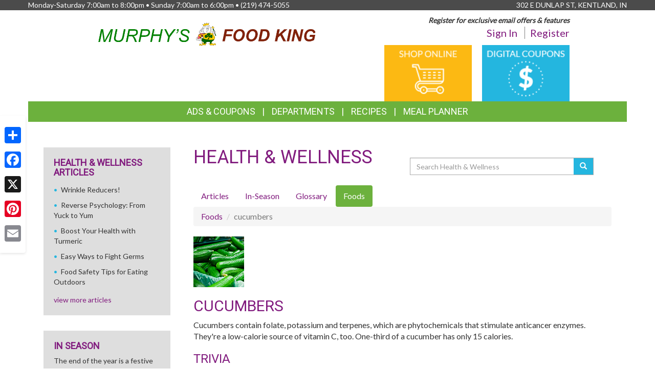

--- FILE ---
content_type: text/plain
request_url: https://www.google-analytics.com/j/collect?v=1&_v=j102&a=341282374&t=pageview&_s=1&dl=https%3A%2F%2Fwww.murphysfoodking.com%2Fhealth_wellness%2Ffoods%2Fcucumbers&ul=en-us%40posix&dt=Murphy%27s%20Food%20King%20%7C%20Health%20%26%20Wellness%20%7C%20In%20Season%20%7C%20Cucumbers&sr=1280x720&vp=1280x720&_u=IEDAAEABAAAAACAAI~&jid=1055040681&gjid=758798049&cid=804373397.1768961368&tid=UA-171403256-2&_gid=424060959.1768961368&_r=1&_slc=1&z=1596146436
body_size: -839
content:
2,cG-GEYTCS1PRT